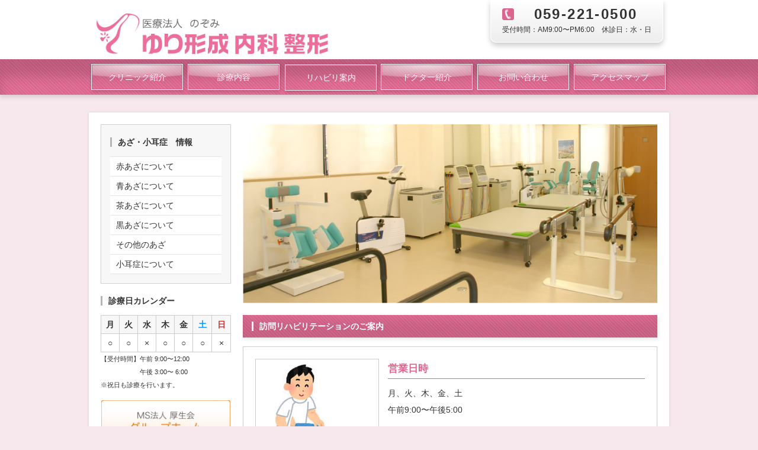

--- FILE ---
content_type: text/html
request_url: http://yurikeisei.jp/riha.html
body_size: 11108
content:
<!DOCTYPE html>
<html lang="ja">
<head>
<!-- Global site tag (gtag.js) - Google Analytics -->
<script async src="https://www.googletagmanager.com/gtag/js?id=UA-103259865-1"></script>
<script>
  window.dataLayer = window.dataLayer || [];
  function gtag(){dataLayer.push(arguments);}
  gtag('js', new Date());

  gtag('config', 'UA-103259865-1');
</script>

<meta charset="UTF-8">
<meta http-equiv="X-UA-Compatible" content="IE=edge">
<title>リハビリ案内／医療法人のぞみ　ゆり形成内科整形／三重県津市</title>
<meta name="viewport" content="width=device-width, initial-scale=1">
<meta name="description" content="三重県津市の、ゆり形成内科整形クリニックです。クリニックのご案内です。">
<meta name="keywords" content="ゆり形成内科整形,クリニック紹介">
<link rel="stylesheet" href="css/style.css">
<script type="text/javascript" src="js/openclose.js"></script>
<!--[if lt IE 9]>
<script src="https://oss.maxcdn.com/html5shiv/3.7.2/html5shiv.min.js"></script>
<script src="https://oss.maxcdn.com/respond/1.4.2/respond.min.js"></script>
<![endif]-->
</head>

<body>

<header>
<div id="inner">
<h1 id="logo"><a href="index.html"><img src="images/logo.png" width="400" height="46" alt="ゆり形成内科整形"></a></h1>
<p id="tel"><strong><a href="tel:0592210500" style="text-decoration: none;">059-221-0500</a></strong>受付時間：AM9:00〜PM6:00　休診日：水・日</p>
</div>
<!--/inner-->
</header>

<div id="menu-box">
<!--PC用（481px以上端末）メニュー-->
<nav id="menubar">
<ul>
<li><a href="info.html">クリニック紹介</a></li>
<li><a href="service.html">診療内容</a></li>
<li class="current"><a href="riha.html">リハビリ案内</a></li>
<li><a href="Dr.html">ドクター紹介</a></li>
<li><a href="contact.html">お問い合わせ</a></li>
<li><a href="access.html">アクセスマップ</a></li>
</ul>
</nav>
<!--スマホ用（480px以下端末）メニュー-->
<nav id="menubar-s">
<ul>
<li><a href="index.html">ホーム</a></li>
<li><a href="info.html">クリニック紹介</a></li>
<li><a href="service.html">診療内容</a></li>
<li><a href="riha.html">リハビリ案内</a></li>
<li><a href="Dr.html">ドクター紹介</a></li>
<li><a href="contact.html">お問い合わせ</a></li>
<li><a href="access.html">アクセスマップ</a></li>
</ul>
</nav>
</div>
<!--/menubox-->

<div id="contents">

<div id="main">

<aside id="mainimg"><img src="images/cover02.jpg" alt=""></aside>

<section>

<h2>訪問リハビリテーションのご案内</h2>

    <section class="list">
    <figure><img src="images/riha_houmon.jpg" alt="訪問リハビリテーション"></figure>
<h4>営業日時</h4>
<p>
月、火、木、金、土<br>
午前9:00〜午後5:00</p>
<br>
<h4>休業日</h4>
<p>水、日、祝日、年末年始</p>
<br>
<h4>訪問範囲</h4>
<p>旧 津市、旧 久居市（それ以外の地域は交通費加算にて対応します）</p>
<br>
<h4>特色</h4>
<p>◯当院には理学療法士、作業療法士、言語聴覚士が常勤しており、各スタッフの特性を活かし利用者さまの幅広いニーズに対応させていただきます。<br>
＜理学療法士＞<br>
基本動作訓練、歩行訓練、可動域訓練、筋力強化訓練など<br>
＜作業療法士＞<br>
更衣、食事などのIADL動作訓練<br>
＜言語聴覚士＞<br>
失語症、構音障害の言語訓練、嚥下障害の方への食事指導など<br>
<br>
◯常勤スタッフですので、幅広い対応が可能です<br>
<br>
◯１回２単位（４０分）行うことで、様々な運動療法・訓練を組み合わせることができ、より計画的かつ効果的なリハビリが可能です。<br>
※１週間に６単位まで可能</p>
	</section>
 
<h2>通所リハビリテーションのご案内</h2>
 
    
    <section class="list">
    <figure><img src="images/riha_tsuusho.png" alt="通所リハビリテーション"></figure>
<h4>営業日時</h4>
<p>
月、火、木、金、土<br>
午後1:00〜午後3:00</p>
<br>

<h4>休業日</h4>
<p>水、日、祝日、年末年始</p>
<br>

<h4>特色</h4>
<p>◯短時間　通所リハビリテーション（１時間以上、２時間未満）<br>
<br>
◯短時間のご利用ですので、１日の空いた時間を有効に使っていただけます。<br>
<br>
◯理学療法士、作業療法士、言語聴覚士による個別リハビリテーション。全てのリハスタッフが常勤しておりますので、幅広いニーズに対応可能です。<br>
<br>
◯個別リハビリの他、パワーリハビリ（筋力強化）、物理療法（ホットパックなど）などを使い、ご利用者様の身体機能・目標に応じた自主トレーニングを行っていただけます。<br>
<br>
◯クリニック内のリハビリテーション室にて行っていただきますので、従来の施設の雰囲気がなく、より通院に近い形でのご利用が可能です。<br>
ケアプランによって時間が決められていますので、お待ちいただくこともありません。<br>
<br>
◯医師、看護師とも常駐しており、万が一の体調の急変にも早期に対応可能です。<br>
<br>
◯管理栄養士による栄養相談も行っております。</p>
<br>
<br>
<h4>利用例</h4>

<p>午後1：20　	ご自宅へお迎え<br>
午後1：30　	バイタルチェック<br>
午後1：30〜1：50　	個別リハビリ<br>
午後2：00〜　	自主トレーニング<br>
　　　　　　パワーリハビリ（筋力強化訓練）<br>
　　　　　　自転車エルゴメーター<br>
　　　　　　歩行訓練など<br>
午後3：00　	終了　ご自宅へお送り<br>
<br>
※ご自身での来院・帰宅、ご家族で送迎を行っていただくこともできます<br>
<br>
</p>
    </section>

<h2>サービスのお申込み・ご相談</h2>

	
    <section class="list">
    <figure><img src="images/riha_service.png" alt="サービスのお申込み" ></figure>
<h4>ご見学について</h4>
<p>　当院では、随時 見学・ご案内を承っております。<br>
見学ご希望の方は、混雑する時間帯を避けてご案内いたしますので、<br>
お電話　059-221-0500　までお問い合わせください。<br></p>

<h4>はじめて介護サービスを受けられる方</h4>
<p>　当院ではケアマネージャーのご紹介をいたしております。また、すでに担当ケアマネージャーさんが決定している場合でも、当院でのサービスを選択することができますので、ケアマネージャーさんにお申し出ください。</p>

<h4>すでに介護サービスを受けられている方</h4>
<p>　担当のケアマネージャーさんを通して当院にご連絡いただくか、当院に直接ご連絡をいただきますと、担当ケアマネージャーさんと調整をいたします。<br>
　その他、現状のケアプランでお悩みの方のご相談も承っておりますので、お気軽にお問い合わせください。</p>
    </section>
 
</section>

</div>
<!--/main-->

<div id="sub">

<nav class="box1">
<h2>あざ・小耳症　情報</h2>
<ul class="submenu mb10">
<li><a href="service_aza1.html">赤あざについて</a></li>
<li><a href="service_aza2.html">青あざについて</a></li>
<li><a href="service_aza3.html">茶あざについて</a></li>
<li><a href="service_aza4.html">黒あざについて</a></li>
<li><a href="service_aza5.html">その他のあざ</a></li>
<li><a href="service_microtia.html">小耳症について</a></li>
</ul>
</nav>

<h2>診療日カレンダー</h2>
<table class="cal">
<tr>
<th>月</th>
<th>火</th>
<th>水</th>
<th>木</th>
<th>金</th>
<th class="sat">土</th>
<th class="sun">日</th>
</tr>
<tr>
<td>○</td>
<td>○</td>
<td>×</td>
<td>○</td>
<td>○</td>
<td>○</td>
<td>×</td>
</tr>
</table>
<p class="mini1 mb15">【受付時間】午前 9:00〜12:00<br>
　　　　　　午後 3:00〜 6:00<br>
※祝日も診療を行います。</p>

<p><a href="nanohana/index.html"><img src="images/baner_nano.png" alt="グループホームなのはな" height="110" width="240"></a></p>
<p><a href="ai/index.html"><img src="images/baner_aicare.png" alt="愛ケアデイサービス" height="110" width="240"></a></p>


<!--
<div class="box1">
<section>
<h2>この見出しはh2タグです</h2>
<p>このボックスは、class="box1"と指定すれば出ます。</p>
</section>
</div>
<!--/box1-->

<aside>
<h2>関連情報</h2>
<ul class="submenu">
<li><a href="http://sakura-iryo.com/">竹市記念<br>さくら医療福祉グループ</a></li>
<li><a href="#">住宅型有料老人ホーム<br>ゆりの里</a></li>
<li><a href="#">さくらケアサービス</a></li>
</ul>
</aside>

</div>
<!--/sub-->

<p id="pagetop"><a href="#">↑ </a></p>

</div>
<!--/contents-->

<footer>

<div id="footermenu">
<ul>
<li><a href="index.html">ホーム</a></li>
<li><a href="info.html">クリニック紹介</a></li>
<li><a href="service.html">診療内容</a></li>
<li><a href="riha.html">リハビリ案内</a></li>
<li><a href="Dr.html">ドクター紹介</a></li>
<li><a href="contact.html">お問い合わせ</a></li>
<li><a href="access.html">アクセスマップ</a></li>
</ul>
<ul>
<h3>三重県内のグループ施設</h3>
<li><a href="http://www.wakabahsp.jp/">若葉病院</a></li>
<li><a href="http://www.ainosato-mie.jp/mie/">みえ　愛の里</a></li>
<li><a href="http://www.ainosato-mie.jp/anotsu/">安濃津　愛の里</a></li>
<li><a href="http://www.ainosato-sakuragp.jp/kameyama/">亀山　愛の里</a></li>
<li><a href="https://www.sakurabiyougeka.com/">さくら美容外科</a></li>
</ul>
<ul>
<h3>愛知県内のグループ施設</h3>
<li><a href="https://yuriclinic.jp/">ゆりクリニック名古屋東</a></li>
<li><a href="http://ainosato-nagoya.jp/">愛の里　名古屋東</a></li>
<li><a href="https://yurikeisei.com/">ゆり形成栄久屋大通クリニック</a></li>
</ul>
<ul>
<h3>岐阜県内のグループ施設</h3>
<li><a href="http://www.yuri-ohno.com/">ゆり形成内科整形おおの</a></li>
<li><a href="http://www.ainosato-mie.jp/gifu/">ぎふ　愛の里</a></li>
</ul>

</div>
<!--/footermenu-->

<div id="copyright">
<small>Copyright&copy; <a href="index.html">Yuri Keisei Naika Seikei Clinic</a> All Rights Reserved.</small>
<span class="pr"><a href="http://template-party.com/" target="_blank">Web Design:Template-Party</a></span>
</div>

</footer>

<!--スマホ用更新情報　480px以下-->
<script type="text/javascript">
if (OCwindowWidth() <= 480) {
	open_close("newinfo_hdr", "newinfo");
}
</script>

<!--メニューの３本バー-->
<div id="menubar_hdr" class="close"><span></span><span></span><span></span></div>
<!--メニューの開閉処理条件設定　480px以下-->
<script type="text/javascript">
if (OCwindowWidth() <= 480) {
	open_close("menubar_hdr", "menubar-s");
}
</script>
</body>
</html>


--- FILE ---
content_type: text/css
request_url: http://yurikeisei.jp/css/style.css
body_size: 22057
content:
@charset "utf-8";


/*PC・タブレット・スマホ共通設定
---------------------------------------------------------------------------*/

/*全体の設定
---------------------------------------------------------------------------*/
body {
	margin: 0px;
	padding: 0px;
	color: #333;	/*全体の文字色*/
	font-family:"ヒラギノ角ゴ Pro W3", "Hiragino Kaku Gothic Pro", "メイリオ", Meiryo, Osaka, "ＭＳ Ｐゴシック", "MS PGothic", sans-serif;	/*フォント種類*/
	font-size: 14px;	/*文字サイズ*/
	line-height: 2;		/*行間*/
	background: #f6e8ed;	/*背景色*/
	-webkit-text-size-adjust: none;
}
h1,h2,h3,h4,h5,p,ul,ol,li,dl,dt,dd,form,figure,form {margin: 0px;padding: 0px;}
ul {list-style-type: none;}
img {border: none;max-width: 100%;height: auto;}
a img:hover {opacity: 0.7;}/*マウスオン時に画像を半透明にする設定。0.7は70%の透明度の意味。*/
table {border-collapse:collapse;font-size: 100%;border-spacing: 0;}
iframe {width: 100%;}

/*リンク（全般）設定
---------------------------------------------------------------------------*/
a {
	color: #333;	/*リンクテキストの色*/
	-webkit-transition: 0.5s;	/*マウスオン時の移り変わるまでの時間設定。0.5秒。*/
	transition: 0.5s;			/*同上*/
}
a:hover {
	color: #dd658d;			/*マウスオン時の文字色*/
	text-decoration: none;	/*マウスオン時に下線を消す設定。残したいならこの１行削除。*/
}

/*ヘッダー（ロゴが入った最上段のブロック）
---------------------------------------------------------------------------*/
/*ヘッダーブロック*/
header {
	width: 100%;	/*横一杯使う為に100%指定*/
	background: #fff;	/*背景色*/
}
/*サイト幅にしたheader内のブロック*/
header #inner {
	width: 980px;	/*幅*/
	height: 100px;	/*高さ*/
	margin: 0 auto;
	position: relative;
}
/*ロゴ画像*/
header #logo {
	position: absolute;
	left: 10px;	/*header #innerに対して左から10pxの場所に配置*/
	top: 22px;	/*header #innerに対して上から22pxの場所に配置*/
}
/*TEL*/
header #tel {
	position: absolute;
	right: 10px;	/*header #innerに対して右から10pxの場所に配置*/
	top: 0px;	/*header #innerに対して上から0pxの場所に配置*/
	background: #fff;	/*背景色（古いブラウザ用）*/
	background: -webkit-gradient(linear, left top, left bottom, from(#fff), to(#ededed));	/*グラデーション*/
	background: -webkit-linear-gradient(#fff, #ededed);	/*同上*/
	background: linear-gradient(#fff, #ededed);			/*同上*/
	padding: 10px 20px;	/*上下、左右へのボックス内余白*/
	border-radius: 0px 0px 10px 10px;
	-webkit-box-shadow: 0px 0px 10px rgba(0,0,0,0.2);	/*影の設定。右・下・ぼかし幅・色(rgba)の設定。rgba値は左３つが色指定(この場合は黒)で最後の小数点が透明度。*/
	box-shadow: 0px 5px 10px rgba(0,0,0,0.2),0px 0px 1px 1px #fff inset;			/*同上*/
	font-size: 12px;	/*文字サイズ*/
	text-align: center;	/*中央よせ*/
}
/*TEL(電話番号部分)*/
header #tel strong {
	display: block;
	color: #dd658d;		/*文字色*/
	font-size: 24px;	/*文字サイズ*/
	line-height: 1.2;	/*行間*/
	background: url(../images/icon_tel.png) no-repeat left center/20px;	/*アイコン読み込み*/
	padding-left: 30px;	/*アイコン幅用の余白*/
	letter-spacing: 0.1em;	/*文字間に少し余裕を出す設定*/
}

/*メインメニュー
---------------------------------------------------------------------------*/
/*メニューブロックの設定*/
#menu-box {
	width: 100%;
	overflow: hidden;
	background: #dd658d;	/*背景色*/
	background-image: repeating-linear-gradient(45deg,rgba(255,255,255,0.1), rgba(255,255,255,0.1) 2px,transparent 0,transparent 4px);/*ストライプ柄。上の背景色に10%(0.1)透明度の白(255,255,255)を重ねる。「2px」と「4px」の数字を変えればストライプ幅の変更ができます。「45deg」が角度。*/
	-webkit-box-shadow: 0px 5px 6px rgba(0,0,0,0.1), 0px 30px 20px rgba(0,0,0,0.15) inset;/*影の設定。左の数字から、左右(0px)、上下(5px)、広がる幅(6px)とrgbaでの色(0,0,0,は黒。0.15が透明度。)。カンマから右側も同じ内容ですが内側(inset)への設定になります。*/
	box-shadow: 0px 5px 6px rgba(0,0,0,0.1), 0px 30px 20px rgba(0,0,0,0.15) inset;
	margin-bottom: 30px;	/*メニューと下のコンテンツとの間に空けるスペース*/
}
#menubar,
#menubar-s {
	width: 980px;	/*幅*/
	overflow: hidden;
	margin: 0 auto;
}
/*メニュー１個あたりの設定*/
#menubar li,
#menubar-s li {
	float: left;	/*左に回り込み*/
	text-align: center;	/*文字をセンタリング*/
	width: 163px;	/*メニュー幅*/
}
#menubar a,
#menubar-s a {
	margin: 8px 4px;	/*１個あたりのメニューの外側にとるスペース。上下、左右。*/
	display: block;
	text-decoration: none;
	padding: 7px 0px;	/*上下、左右へとる余白*/
	color: #fff;	/*文字色*/
	text-shadow: 0px -1px #dd658d;	/*テキストの影。左右、上下、色。*/
	border: 1px solid #fff;	/*枠線の幅、線種、色*/
	background: radial-gradient(ellipse 200% 50px at top,rgba(255,255,255,0.8),rgba(255,255,255,0.3) 42%,rgba(255,255,255,0) 45%);/*光沢部分。楕円(ellipse)の幅(200%)と高さ(50px)、を上部へ(top)表示。rgbaは色(255,255,255は白)で0.3や0が透明度。42%と45%はグラデーションの切り替えポイント。*/
	-webkit-box-shadow: 1px 2px 6px rgba(0,0,0,0.2), 0px 0px 1px  1px #dd658d inset;	/*影の設定。上にある「#menu-box」の解説を参考にして下さい。*/
	box-shadow: 1px 2px 6px rgba(0,0,0,0.2), 0px 0px 1px  1px #dd658d inset;			/*同上*/
}
/*マウスオン時と、現在表示中*/
#menubar a:hover,
#menubar li.current a {
	position: relative;
	left: 1px;	/*左から1px移動*/
	top: 1px;	/*上から1px移動*/
	background: transparent;	/*背景を透明に*/
}
/*スマホ用メニューを表示させない*/
#menubar-s {
	display: none;
}
/*３本バーアイコンを表示させない*/
#menubar_hdr {
	display: none;
}

/*コンテンツ（左右ブロックを囲むボックス）
---------------------------------------------------------------------------*/
#contents {
	clear: both;
	width: 940px;	/*幅。header #innerや#menubarの980pxからここのpadding(左右の合計幅)を差し引いた数字で設定するといい。*/
	padding: 20px 20px 0px;	/*ボックス内の余白。上下、左右、下。*/
	margin: 0px auto 30px;
	background: #FFF;	/*背景色*/
	overflow: hidden;
	-webkit-box-shadow: 0px 0px 5px rgba(0,0,0,0.1);	/*影の設定*/
	box-shadow: 0px 0px 5px rgba(0,0,0,0.1);			/*同上*/
}

/*メインコンテンツ
---------------------------------------------------------------------------*/
#main {
	float: right;	/*右側に回り込み*/
	width: 700px;	/*幅*/
	padding-bottom: 30px;
}
/*mainコンテンツのh2タグの設定*/
#main h2 {
	clear: both;
	margin-bottom: 15px;
	font-size: 100%;
	color: #FFF;		/*文字色*/
	padding: 5px 15px;	/*上下、左右への余白*/
	background: #dd658d;	/*背景色（古いブラウザ用）*/
	background-image: repeating-linear-gradient(45deg,rgba(255,255,255,0.1), rgba(255,255,255,0.1) 2px,transparent 0,transparent 4px);/*#menu-boxの説明を参考にして下さい*/
	-webkit-box-shadow: 2px 3px 6px rgba(0,0,0,0.1), 0px -30px 20px rgba(0,0,0,0.1) inset;/*#menu-boxの説明を参考にして下さい*/
	box-shadow: 2px 3px 6px rgba(0,0,0,0.1), 0px -30px 20px rgba(0,0,0,0.1) inset;			/*同上*/
}
/*mainコンテンツのh2タグの１文字目への設定*/
#main h2::first-letter {
	border-left: 3px solid #fff;	/*左側のアクセント用ラインの幅、線種、色*/
	padding-left: 10px;	/*アクセントラインと文字の間にとる余白*/
}
/*mainコンテンツのh3タグの設定*/
#main h3 {
	clear: both;
	margin-bottom: 15px;
	font-size: 100%;
	background: #FFF;	/*背景色*/
	padding: 4px 15px;	/*上下、左右への余白*/
	border: 1px solid #ccc;	/*枠線の幅、線種、色*/
}
/*mainコンテンツのh3タグの１文字目への設定*/
#main h3::first-letter {
	border-left: 3px solid #dd658d;	/*左側のアクセント用ラインの幅、線種、色*/
	padding-left: 10px;	/*アクセントラインと文字の間にとる余白*/
}
/*mainコンテンツの段落タグ設定*/
#main p {
	padding: 7px 15px 14px;	/*上、左右、下への余白*/
}
#main p + p {
	padding-top: 0px;
}
#main h2 + p,
#main h3 + p {
	padding-top: 0px;
	margin-top: -5px;
}

/*「診療科目」ページの一覧用ブロック
---------------------------------------------------------------------------*/
/*ボックスの設定*/
#main section.list {
	margin-bottom: 15px;	/*ボックス間のスペース*/
	position: relative;
	overflow: hidden;
	padding: 20px;	/*ボックス内の余白*/
	background: #fff;		/*背景色*/
	border: 1px solid #ccc;	/*枠線の幅、線種、色*/
}
/*ボックス内の段落タグ設定*/
#main section.list p {
	padding: 0px;
	margin-left: 34%;	/*左の写真とのバランスをとって設定*/
}
/*ボックス内の写真設定*/
#main section.list figure img {
	float: left;		/*画像を左へ回り込み*/
	padding: 5px;		/*余白*/
	background: #fff;	/*背景色*/
	width: 30%;			/*写真の幅*/
	height: auto;		/*写真の高さ*/
	border: 1px solid #ccc;	/*線の幅、線種、色*/
}
/*ボックス内のh4タグ設定*/
#main section.list h4 {
	font-size: 120%;
	color: #dd658d;		/*文字色*/
	border-bottom: solid 1px #dd658d;	/*下線の線種、幅、色*/
	margin-left: 34%;	/*左の写真とのバランスをとって設定*/
	margin-bottom: 10px;
}

/*サブコンテンツ
---------------------------------------------------------------------------*/
#sub {
	float: left;	/*左に回り込み*/
	width: 220px;	/*幅*/
	
}
/*subコンテンツ内のh2タグ設定*/
#sub h2 {
	font-size: 100%;
	padding-bottom: 10px;
}
/*subコンテンツのh2タグの１文字目への設定*/
#sub h2::first-letter {
	border-left: 3px solid #b5b5b5;	/*左側のアクセント用ラインの幅、線種、色*/
	padding-left: 10px;
}

/*サブコンテンツ内のメニュー
---------------------------------------------------------------------------*/
/*メニュー全体の設定*/
#sub ul.submenu {
	margin-bottom: 15px;	/*メニューブロックの下に空けるスペース*/
	border-top: solid 1px #e4e4e4;	/*上の線の線種、幅、色*/
}
/*メニュー１個ごとの設定*/
#sub ul.submenu li {
	background: #fff;	/*背景色*/
	border-bottom: solid 1px #e4e4e4;	/*下の線の線種、幅、色*/
}
#sub ul.submenu li a {
	text-decoration: none;
	display: block;
	padding: 2px 10px;	/*メニュー内の余白。上下、左右への設定。*/
}

/*サブコンテンツ内のbox1
---------------------------------------------------------------------------*/
#sub .box1 {
	padding: 15px;			/*ボックス内の余白*/
	margin-bottom: 15px;	/*ボックスの下に空けるスペース*/
	background: #f7f7f7;	/*背景色*/
	border: solid 1px #ccc;	/*線の線種、幅、色*/
	-webkit-box-shadow: 0px 0px 1px 1px #fff inset;	/*ボックスの影。内側に白のラインを入れる。*/
	box-shadow: 0px 0px 1px 1px #fff inset;
}
/*box1内のメニューの設定*/
#sub .box1 ul.submenu {
	margin-bottom: 0px;
}

/*サブコンテンツ内の営業日カレンダー用
---------------------------------------------------------------------------*/
.cal {
	width: 100%;
}
.cal, .cal td, .cal th{
	border: 1px solid #ccc;	/*テーブルの枠線の幅、線種、色*/
	text-align: center;
}
/*曜日*/
.cal th{
	background: #f7f7f7;	/*背景色*/
}
.cal .sat{
	color: #09F;	/*「土」の文字色*/
}
.cal .sun{
	color: #C33;	/*「日」の文字色*/
}

/*フッター設定
---------------------------------------------------------------------------*/
footer {
	clear: both;
	background: #dd658d;	/*背景色*/
	color: #fff;	/*文字色*/
	font-size: 85%;	/*文字サイズ*/
}
footer a {
	color: #fff;
}
footer a:hover {
	color: #fff;
}
footer .pr {
	display: block;
	font-size: 80%;
}

/*フッターメニュー
---------------------------------------------------------------------------*/
/*ボックス全体*/
#footermenu {
	width: 980px;	/*幅*/
	margin: 0 auto;
	overflow: hidden;
	padding: 20px 0px;
	background: url(../images/footer_bg.png) no-repeat right center;	/*古いブラウザ用（IE8以下）は原寸大表示*/
	background: url(../images/footer_bg.png) no-repeat right center/auto 80%;	/*歯のマーク読み込み。右側の上下中央に配置。ブロックの高さに対して80%で表示。*/
}
/*１行分の設定*/
#footermenu ul {
	float: left;	/*左に回り込み*/
	width: 20%;		/*幅*/
	padding-right: 2%;
}

/*コピーライト
---------------------------------------------------------------------------*/
#copyright {
	clear: both;
	text-align: center;
	background: #333;	/*背景色*/
}
#copyright a {
	text-decoration: none;
}

/*トップページ内メインイメージ
---------------------------------------------------------------------------*/
#mainimg img {
	width: 100%;
	vertical-align: bottom;
	margin-bottom: 20px;
}

/*トップページ内「更新情報・お知らせ」ブロック
---------------------------------------------------------------------------*/
/*ブロック全体の設定*/
#new dl{
	padding-left: 15px;
	margin-bottom: 15px;
}
/*日付設定*/
#new dt {
	font-weight: bold;	/*太字にする設定。標準がいいならこの行削除。*/
	float: left;
	width: 8em;
}
/*記事設定*/
#new dd {
	padding-left: 8em;
}

/*テーブル
---------------------------------------------------------------------------*/
/*ta1設定*/
.ta1 {
	width: 100%;
	margin-bottom: 15px;
}
.ta1, .ta1 td, .ta1 th {
	border: 1px solid #ccc;	/*テーブルの枠線の幅、線種、色*/
	padding: 10px;	/*ボックス内の余白*/
	word-break: break-all;
}
/*テーブル１行目に入った見出し部分*/
.ta1 th.tamidashi {
	width: auto;
	text-align: left;	/*左よせ*/
	background: #cce6f6;	/*背景色*/
}
/*ta1の左側ボックス*/
.ta1 th {
	width: 140px;	/*幅*/
	text-align: center;	/*センタリング*/
	background: #f7f7f7;	/*背景色*/
}
/*画像*/
.ta1 img {
	vertical-align: bottom;
}

/*よく頂く質問ページ
---------------------------------------------------------------------------*/
/*ブロック全体*/
.faq {
	padding: 0px 15px;	/*上下、左右への余白*/
}
/*質問の設定*/
.faq dt {
	color: #dd658d;	/*文字色*/
	font-weight: bold;	/*太字*/
	padding-top: 15px;
}
/*回答の設定*/
.faq dd {
	border-bottom: 1px solid #CCC;	/*下線の幅、線種、色*/
	overflow: hidden;
	padding-bottom: 15px;
}

/*PAGE TOP設定
---------------------------------------------------------------------------*/
#pagetop {
	clear: both;
	padding-top: 40px;
}
#pagetop a {
	color: #FFF;		/*文字色*/
	font-size: 20px;	/*文字サイズ*/
	padding: 0px 30px;	/*上下、左右へのボックス内余白*/
	background: #333;	/*背景色*/
	text-decoration: none;
	text-align: center;
	display: block;
	float: right;
	border-radius: 4px 4px 0px 0px;	/*角丸のサイズ。左上、右上、右下、左下。*/
}
/*マウスオン時*/
#pagetop a:hover {
	background-color: #999;	/*背景色*/
	color: #FFF;			/*文字色*/
}

/*その他
---------------------------------------------------------------------------*/
.look {
	background: #dcdcdc;
}
.mb15,
.mb1em {
	margin-bottom: 15px;
}
.clear {
	clear: both;
}
ul.disc {
	padding: 0em 25px 1em;
	list-style: disc;
}
.color1 {
	color: #dd658d;
}
.pr {
	font-size: 10px;
}
.wl {
	width: 96%;
}
.ws {
	width: 50%;
}
.c {
	text-align: center;
}
.r {
	text-align: right;
}
.l {
	text-align: left !important;
}
img.fr {
	float: right;
	margin-left: 10px;
	margin-bottom: 10px;
}
img.fl {
	float: left;
	margin-right: 10px;
	margin-bottom: 10px;
}
.big1 {
	font-size: 30px;
	letter-spacing: 0.2em;
}
.mini1 {
	font-size: 11px;
}
.newicon {
	background: #F00;
	color: #FFF;
	font-size: 10px;
	padding: 0px 5px;
	border-radius: 2px;
	margin: 0px 5px;
}



/*画面幅800px以下の設定
---------------------------------------------------------------------------*/
@media screen and (max-width:800px){

/*ヘッダー（サイトロゴが入った最上段のブロック）
---------------------------------------------------------------------------*/
/*サイト幅にしたheader内のブロック*/
header #inner {
	width: auto;
}

/*メインメニュー
---------------------------------------------------------------------------*/
/*メニューブロックの設定*/
#menu-box {
	margin-bottom: 0px;
}
#menubar,
#menubar-s {
	width: auto;
}
/*メニュー１個あたりの設定*/
#menubar li,
#menubar-s li {
	width: 50%;
}
#menubar a,
#menubar-s a {
	margin: 4px;
}

/*コンテンツ
---------------------------------------------------------------------------*/
#contents {
	width: auto;
	margin-bottom: 0px;
}

/*main,subコンテンツ
---------------------------------------------------------------------------*/
#main, #sub {
	float: none;
	width: auto;
}

/*フッターメニュー
---------------------------------------------------------------------------*/
/*ボックス全体*/
#footermenu {
	width: 90%;
	background: none;
}
/*１行分の設定*/
#footermenu ul {
	width: 23%;
	padding-right: 2%;
}

/*その他
---------------------------------------------------------------------------*/
body.s-n #sub {
	display: none;
}

}



/*画面幅730px以下の設定
---------------------------------------------------------------------------*/
@media screen and (max-width:730px){

/*ヘッダー（サイトロゴが入った最上段のブロック）
---------------------------------------------------------------------------*/
/*ロゴ画像*/
header #logo {
	width: 45%;
}
/*TEL*/
header #tel {
	padding: 10px;
}

}



/*画面幅550px以下の設定
---------------------------------------------------------------------------*/
@media screen and (max-width:550px){

/*ヘッダー（サイトロゴが入った最上段のブロック）
---------------------------------------------------------------------------*/
/*サイト幅にしたheader内のブロック*/
header #inner {
	height: auto;
	text-align: center;
	padding-top: 10px;
}
/*ロゴ画像*/
header #logo {
	width: auto;
	position: static;
}
/*TEL*/
header #tel {
	position: static;
	background: none;
	-webkit-box-shadow: none;
	box-shadow: none;
	padding-top: 0px;
}
/*TEL(電話番号部分)*/
header #tel strong {
	background: none;
	padding:0px;
}

/*コンテンツ（左右ブロックを囲むボックス）
---------------------------------------------------------------------------*/
#contents {
	padding: 10px 10px 0px;
}

}



/*画面幅480px以下の設定
---------------------------------------------------------------------------*/
@media screen and (max-width:480px){

/*ヘッダー（サイトロゴが入った最上段のブロック）
---------------------------------------------------------------------------*/
/*サイト幅にしたheader内のブロック*/
header #inner {
	text-align: left;
}
/*ロゴ画像*/
header #logo {
	width: 80%;
}

/*メインメニュー
---------------------------------------------------------------------------*/
/*メニュー１個あたりの設定*/
#menubar li,
#menubar-s li {
	width: 100%;
}
/*スマホ用メニューを非表示から表示に切り替える*/
#menubar-s {
	display: block;
}
/*PC用メニューを非表示にする*/
#menubar {
	display: none;
}

/*３本バーアイコン設定
---------------------------------------------------------------------------*/
/*３本バーブロック*/
#menubar_hdr {
	display: block;
	position: absolute;
	top: 10px;		/*上から10pxの場所に配置*/
	right: 10px;	/*右から10pxの場所に配置*/
	width: 30px;	/*幅*/
	border: 1px solid #000;	/*枠線の幅、線種、色*/
	border-radius: 4px;	/*角丸のサイズ*/
	padding: 12px 10px 5px;	/*上、左右、下へのボックス内余白*/
	background: #fff;	/*背景色*/
}
/*３本のバー（1本あたり）*/
#menubar_hdr span {
	display: block;
	border-top: 3px solid #000;	/*枠線の幅、線種、色*/
	margin-bottom: 7px;	/*バー同士の余白*/
}

/*「診療科目」ページの一覧用ブロック
---------------------------------------------------------------------------*/
/*ボックス内の段落タグ設定*/
#main section.list p {
	margin-left: 0;
}
/*ボックス内の写真設定*/
#main section.list figure img {
	float: none;
	width: 100%;
	box-sizing: border-box;
	-moz-box-sizing: border-box;
	-webkit-box-sizing: border-box;
}
/*ボックス内のh4タグ設定*/
#main section.list h4 {
	margin-left: 0;
}

/*フッターメニュー
---------------------------------------------------------------------------*/
/*ボックス全体*/
#footermenu {
	display: none;
}

/*トップページ内「更新情報・お知らせ」ブロック
---------------------------------------------------------------------------*/
section#new h2.open {
	background: url(../images/btn_minus.png) no-repeat right center/34px 34px, repeating-linear-gradient(45deg,rgba(255,255,255,0.1), rgba(255,255,255,0.1) 2px,transparent 0,transparent 4px),#dd658d;
}
section#new h2.close {
	background: url(../images/btn_plus.png) no-repeat right center/34px 34px, repeating-linear-gradient(45deg,rgba(255,255,255,0.1), rgba(255,255,255,0.1) 2px,transparent 0,transparent 4px),#dd658d;
}

/*テーブル
---------------------------------------------------------------------------*/
/*テーブル内の左側*/
.ta1 th {
	width: 100px;
	padding: 5px;
}
/*テーブル内の右側*/
.ta1 td {
	width: auto;
	padding: 5px;
}

/*その他
---------------------------------------------------------------------------*/
.ws,.wl {
	width: 90%;
}
img.fr,
img.fl {
	float: none;
	margin: 0;
	width: 100%;
}

}
